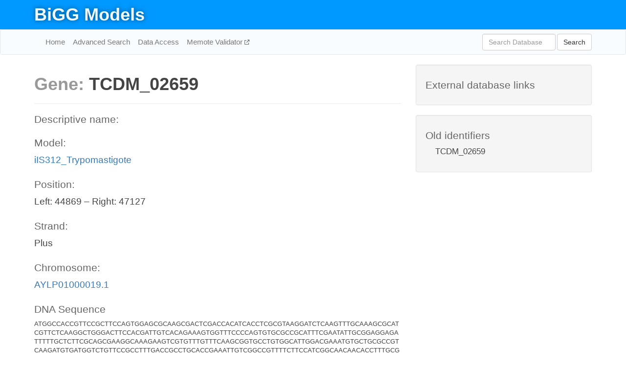

--- FILE ---
content_type: text/html; charset=UTF-8
request_url: http://bigg.ucsd.edu/models/iIS312_Trypomastigote/genes/TCDM_02659
body_size: 4576
content:
<!DOCTYPE html>
<html lang="en">
  <head>
    <title>BiGG Gene TCDM_02659</title>

    <!-- Bootstrap and jQuery -->
    <script src="//code.jquery.com/jquery-1.9.1.min.js"></script>
    <script src="//netdna.bootstrapcdn.com/bootstrap/3.3.6/js/bootstrap.min.js"></script>
    <link rel="stylesheet" href="//netdna.bootstrapcdn.com/bootstrap/3.3.6/css/bootstrap.min.css"/>
    <link rel="stylesheet" href="//netdna.bootstrapcdn.com/font-awesome/4.0.3/css/font-awesome.min.css"/>

    <!-- BiGG styles and js -->
    <script src="/static/js/script.js"></script>
    <script src="/static/js/question_mark.js"></script>
    <link rel="stylesheet" href="/static/css/style.css"/>

    <!-- Favicon -->
    <link rel="icon" type="image/png" href="/static/assets/favicon.ico">

    <meta charset="utf-8"/>
    <meta name="viewport" content="width=device-width, initial-scale=1.0, maximum-scale=1.0, user-scalable=no"/>
    <meta name="google" content="notranslate">
    <meta name="description" content="Gene TCDM_02659 (None) in iIS312_Trypomastigote.">
    <meta http-equiv="Content-Language" content="en">

    <script>
 (function(i,s,o,g,r,a,m){i['GoogleAnalyticsObject']=r;i[r]=i[r]||function(){
     (i[r].q=i[r].q||[]).push(arguments)},i[r].l=1*new Date();a=s.createElement(o),
                          m=s.getElementsByTagName(o)[0];a.async=1;a.src=g;m.parentNode.insertBefore(a,m)
 })(window,document,'script','//www.google-analytics.com/analytics.js','ga');

 ga('create', 'UA-129739-10', 'auto');
 ga('send', 'pageview');
</script>
  </head>
  <body>
    
      <div id="nav-title-background">
        <div class="container">
          <div id="nav-title">
            <h1><a href="/">BiGG Models</a></h1>
          </div>
        </div>
      </div>

      <div class="navbar navbar-default" role="navigation">
        <div class="container">
          <div class="navbar-header">
            <button type="button" class="navbar-toggle" data-toggle="collapse" data-target=".navbar-collapse">
              <span class="sr-only">Toggle navigation</span>
              <span class="icon-bar"></span>
              <span class="icon-bar"></span>
              <span class="icon-bar"></span>
            </button>
            <!--<a class="navbar-brand" href="http://gcrg.ucsd.edu/"><strong>SBRG</strong></a>-->
          </div>

          <div class="navbar-collapse collapse ">

            <ul class="nav navbar-nav navbar-left">

              <li><a href="/">Home</a></li>
              <li><a href="/advanced_search">Advanced Search</a></li>
              <li><a href="/data_access">Data Access</a></li>
              <li><a href="https://memote.io" target="_blank" class="link-out">
                Memote Validator
              </a></li>

            </ul>
            <ul class="nav navbar-nav navbar-right">

              <form id="search-form" class="navbar-form" action="/search" method="get">
                <div class="form-group" style="display: inline; margin-right: 3px;">
                  <input id="search" type="text" name="query"
                         class="form-control" placeholder="Search Database"
                         style="width:150px;" />
                </div>
                <button type="submit" class="btn btn-default">Search</button>
              </form>
            </ul>

          </div>
        </div>
      </div>

    

    <div class="container">
      <div class="row">
        <div class="col-lg-12" >
          
  <div class="row">
    <div class="col-lg-8">
      <h1><span class="light">Gene: </span>TCDM_02659</h1>

      <hr>

      <h4>Descriptive name: </h4>
      <p></p>

      <h4>Model: </h4>
      <p><a href="/models/iIS312_Trypomastigote">iIS312_Trypomastigote</a></p>

      
        <h4>Position: </h4>
        <p>Left: 44869 – Right: 47127</p>

        <h4>Strand: </h4>
        <p>Plus</p>

        <h4>Chromosome: </h4>
        <p><a href="/genomes/ncbi_accession:AYLP01000001.1#AYLP01000019.1">AYLP01000019.1</a></p>

        
          <h4>DNA Sequence</h4>
          <p class="sequence">[base64]</p>
        

        
          <h4>Protein Sequence</h4>
          <p class="sequence">[base64]</p>
        

      

      <h4> Associated reactions: </h4>
      <div class="panel panel-default">
        <div class="table table-hover">
          <div class="table-header">
            <div class="table-row">
              <div class="table-cell" style="width: 20%">BiGG ID</div>
              <div class="table-cell" style="width: 40%">Name</div>
              <div class="table-cell" style="width: 40%">Gene reaction rule</div>
            </div>
          </div>
          <div>
            
            <a href="/models/iIS312_Trypomastigote/reactions/G5SD">
              <div class="table-row">
                <div class="table-cell" style="width: 20%">G5SD</div>
                <div class="table-cell" style="width: 40%">Glutamate-5-semialdehyde dehydrogenase</div>
                <div class="table-cell" style="width: 40%">TCDM_02659</div>
              </div>
            </a>
            
          </div>
        </div>
      </div>

      <hr class="section-break">
<h3>
  <a href="https://github.com/SBRG/bigg_models/issues/new" target="_blank" id="comment-link">
    Report an error on this page
  </a>
  
    
      <a tabindex="0" role="button" type="button" class="btn btn-default btn-xs"
   style="position: relative; top: -8px; padding: 0.2em; height: 1.8em;" data-trigger="click"
   data-toggle="popover" data-placement="bottom"
   data-title="Reporting errors"
   data-content="You will need an account on GitHub to report the error. If you prefer not to sign up for GitHub, please send your report to Zachary King <zaking@ucsd.edu>.">
   ?
</a>
    
   
</h3>

    </div>

    <!-- Side bar -->
    <div class="col-lg-4">
      <div class="well database-well">
  <h4>External database links</h4>
  <ul class="list-unstyled">
    
  </ul>
  
</div>
      <div class="well database-well">
  <h4>Old identifiers</h4>
  <ul class="list-unstyled">
    TCDM_02659
  </ul>
</div>
    </div>

        </div>
      </div>

      <footer class="row">
        <div class="col-lg-12" style="margin:60px 0;">
          <hr>
          <p style="font-size: 15px;">
  Latest BiGG Models publication:
  <br/><br/>
  King ZA, Lu JS, Dräger A, Miller PC, Federowicz S, Lerman JA, Ebrahim A,
  Palsson BO, and Lewis NE. <b>BiGG Models: A platform for
  integrating, standardizing, and sharing genome-scale models</b>
  (2016) Nucleic Acids Research 44(D1):D515-D522.
  doi:<a href="http://dx.doi.org/10.1093/nar/gkv1049" target="_blank">10.1093/nar/gkv1049</a>
</p>
          <hr>
          <p>Copyright &copy; 2019 The Regents of the University of California.</p>
        </div>
      </footer>
    </div>

    <script src="//cdnjs.cloudflare.com/ajax/libs/typeahead.js/0.11.1/typeahead.bundle.min.js"></script>
<link href="/static/css/typeahead.css" rel="stylesheet"/>
<script>
 var bh = new Bloodhound({
   datumTokenizer: Bloodhound.tokenizers.whitespace,
   queryTokenizer: Bloodhound.tokenizers.whitespace,
   remote: {
     url: '/autocomplete?query=%QUERY',
     wildcard: '%QUERY',
   },
 })
   $('#search').typeahead({
     minLength: 3,
     highlight: true,
     hint: true,
   }, {
     name: 'search',
     source: bh,
   }).bind('typeahead:select', function (event, suggestion) {
     $('#search-form').trigger('submit')
   }).keypress(function (event) {
     if (event.keyCode == 13)
       $('#search-form').trigger('submit')
   })
</script>
  </body>
</html>